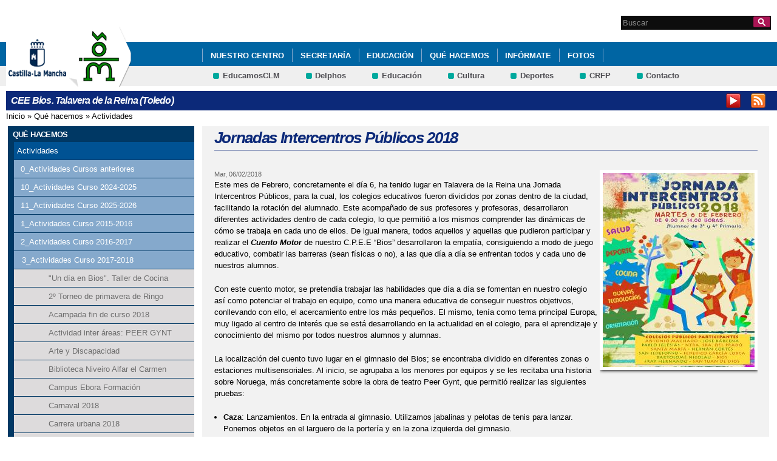

--- FILE ---
content_type: text/html; charset=utf-8
request_url: http://cee-bios.centros.castillalamancha.es/actividades/jornadas-intercentros-p%C3%BAblicos-2018-0
body_size: 11822
content:
<!DOCTYPE html>
<html lang="es" dir="ltr" prefix="content: http://purl.org/rss/1.0/modules/content/ dc: http://purl.org/dc/terms/ foaf: http://xmlns.com/foaf/0.1/ og: http://ogp.me/ns# rdfs: http://www.w3.org/2000/01/rdf-schema# sioc: http://rdfs.org/sioc/ns# sioct: http://rdfs.org/sioc/types# skos: http://www.w3.org/2004/02/skos/core# xsd: http://www.w3.org/2001/XMLSchema#">
<head>
  <meta charset="utf-8" />
<link rel="shortcut icon" href="https://cee-bios.centros.castillalamancha.es/profiles/centros_educativos/themes/temacentros/favicon.ico" />
<link rel="shortlink" href="/node/442" />
<link rel="canonical" href="/actividades/jornadas-intercentros-p%C3%BAblicos-2018-0" />
<meta name="Generator" content="Drupal 7 (http://drupal.org)" />
  <title>Jornadas Intercentros Públicos 2018 | CEE Bios. Talavera de la Reina (Toledo)</title>
  <link rel="stylesheet" href="https://cee-bios.centros.castillalamancha.es/sites/cee-bios.centros.castillalamancha.es/files/css/css_xE-rWrJf-fncB6ztZfd2huxqgxu4WO-qwma6Xer30m4.css" media="all" />
<link rel="stylesheet" href="https://cee-bios.centros.castillalamancha.es/sites/cee-bios.centros.castillalamancha.es/files/css/css_LFIixUy_AFS4HHxEUXrE2B0uEIPjYiQkv-JqQ4owkw8.css" media="all" />
<link rel="stylesheet" href="https://cee-bios.centros.castillalamancha.es/sites/cee-bios.centros.castillalamancha.es/files/css/css_bs3MfpTAv6FdEwdVZN9gsvxrLl8-LyM1sqsI81B9Ids.css" media="all" />
<style media="all">
<!--/*--><![CDATA[/*><!--*/
#back-top{right:40px;}#back-top span#button{background-color:#CCCCCC;}#back-top span#button:hover{opacity:1;filter:alpha(opacity = 1);background-color:#777777;}

/*]]>*/-->
</style>
<link rel="stylesheet" href="https://cee-bios.centros.castillalamancha.es/sites/cee-bios.centros.castillalamancha.es/files/css/css_dT7oM9rViw4bDxiV_Y7VhjkzmEMC5v3Ys4xyj6KX3_A.css" media="all" />
<style media="all">
<!--/*--><![CDATA[/*><!--*/
div.block-menu-men-secundario ul.menu li a{background:url(/profiles/centros_educativos/themes/temacentros/images/menu_item_verde.png) no-repeat left 0.2em;padding-right:12px;}div.block-menu-men-secundario ul.menu li a:hover{background-color:#00A99D;color:white;}

/*]]>*/-->
</style>
<link rel="stylesheet" href="https://cee-bios.centros.castillalamancha.es/sites/cee-bios.centros.castillalamancha.es/files/css/css_-RQElek7qeEJUC57kXtkvciCs8RRI4Y5GWJXMSuq49U.css" media="all" />
  <script src="https://cee-bios.centros.castillalamancha.es/sites/cee-bios.centros.castillalamancha.es/files/js/js_VecHkdFFzHmI10lNWW0NMmhQ47_3u8gBu9iBjil2vAY.js"></script>
<script src="https://cee-bios.centros.castillalamancha.es/sites/cee-bios.centros.castillalamancha.es/files/js/js_obxkt1ccDklpqIdQuKW9M1CFTklo1lLvh4PKuqxQb-k.js"></script>
<script src="https://cee-bios.centros.castillalamancha.es/sites/cee-bios.centros.castillalamancha.es/files/js/js_jRYFgrQ8LKN8Nyt_SEe80wU7GC_LiXdmzk3xGu435C4.js"></script>
<script src="http://maps.google.com/maps/api/js?sensor=false"></script>
<script src="https://cee-bios.centros.castillalamancha.es/sites/cee-bios.centros.castillalamancha.es/files/js/js_nNSkbISMIoawSc31ZL6lmEbXWgbA97-A0JCKk7ua6hk.js"></script>
<script>
var switchTo5x = true;
</script>
<script src="https://ws.sharethis.com/button/buttons.js"></script>
<script>
if (stLight !== undefined) { stLight.options({"publisher":"dr-cafb265b-cf70-e92c-4d63-36239423d1a2","version":"5x"}); }
</script>
<script src="https://cee-bios.centros.castillalamancha.es/sites/cee-bios.centros.castillalamancha.es/files/js/js_2vOiMWT0yKRU5hc9iWlzMa6eD41cU5Bze8WRNve3_n4.js"></script>
<script>
var _paq = _paq || [];(function(){var u=(("https:" == document.location.protocol) ? "https://piwikcentros.jccm.es/" : "https://piwikcentros.jccm.es/");_paq.push(["setSiteId", "47"]);_paq.push(["setTrackerUrl", u+"piwik.php"]);_paq.push(["setDoNotTrack", 1]);_paq.push(["trackPageView"]);_paq.push(["setIgnoreClasses", ["no-tracking","colorbox"]]);_paq.push(["enableLinkTracking"]);var d=document,g=d.createElement("script"),s=d.getElementsByTagName("script")[0];g.type="text/javascript";g.defer=true;g.async=true;g.src=u+"piwik.js";s.parentNode.insertBefore(g,s);})();
</script>
<script src="https://cee-bios.centros.castillalamancha.es/sites/cee-bios.centros.castillalamancha.es/files/js/js_gRr2n9p6RNs1l2brpDH3gGqgZziHzv3jxijsHxUjBzw.js"></script>
<script src="https://cee-bios.centros.castillalamancha.es/sites/cee-bios.centros.castillalamancha.es/files/js/js_meDomBEy82aWXpUVuohOCqoX7y2SY1EL4mcRvK0f97E.js"></script>
<script>
jQuery.extend(Drupal.settings, {"basePath":"\/","pathPrefix":"","ajaxPageState":{"theme":"temacentros","theme_token":"TZ4kuGQ-Y5tOOcjKyID2xyoJkHVNc9DJ9dD_nbT5jGY","js":{"misc\/jquery.js":1,"misc\/jquery-extend-3.4.0.js":1,"misc\/jquery-html-prefilter-3.5.0-backport.js":1,"misc\/jquery.once.js":1,"misc\/drupal.js":1,"profiles\/centros_educativos\/modules\/contrib\/geofield_gmap\/geofield_gmap.js":1,"public:\/\/languages\/es_yFlrJ4n5n7Rmro22k3TdqYicUJoIa9E5FSBGE-XhNKU.js":1,"profiles\/centros_educativos\/libraries\/colorbox\/jquery.colorbox-min.js":1,"profiles\/centros_educativos\/modules\/contrib\/colorbox\/js\/colorbox.js":1,"profiles\/centros_educativos\/modules\/contrib\/colorbox\/styles\/default\/colorbox_style.js":1,"http:\/\/maps.google.com\/maps\/api\/js?sensor=false":1,"profiles\/centros_educativos\/modules\/contrib\/scroll_to_top\/scroll_to_top.js":1,"profiles\/centros_educativos\/modules\/contrib\/custom_search\/js\/custom_search.js":1,"0":1,"https:\/\/ws.sharethis.com\/button\/buttons.js":1,"1":1,"profiles\/centros_educativos\/modules\/contrib\/piwik\/piwik.js":1,"2":1,"profiles\/centros_educativos\/libraries\/jquery.cycle\/jquery.cycle.all.js":1,"profiles\/centros_educativos\/modules\/contrib\/field_slideshow\/field_slideshow.js":1,"profiles\/centros_educativos\/themes\/omega\/omega\/js\/jquery.formalize.js":1,"profiles\/centros_educativos\/themes\/omega\/omega\/js\/omega-mediaqueries.js":1},"css":{"modules\/system\/system.base.css":1,"modules\/system\/system.menus.css":1,"modules\/system\/system.messages.css":1,"modules\/system\/system.theme.css":1,"profiles\/centros_educativos\/modules\/contrib\/scroll_to_top\/scroll_to_top.css":1,"modules\/aggregator\/aggregator.css":1,"profiles\/centros_educativos\/modules\/contrib\/counter\/counter.css":1,"profiles\/centros_educativos\/modules\/contrib\/date\/date_api\/date.css":1,"profiles\/centros_educativos\/modules\/contrib\/date\/date_popup\/themes\/datepicker.1.7.css":1,"modules\/field\/theme\/field.css":1,"profiles\/centros_educativos\/modules\/contrib\/geofield_gmap\/geofield_gmap.css":1,"modules\/node\/node.css":1,"modules\/search\/search.css":1,"modules\/user\/user.css":1,"profiles\/centros_educativos\/modules\/contrib\/views\/css\/views.css":1,"profiles\/centros_educativos\/modules\/contrib\/ckeditor\/css\/ckeditor.css":1,"profiles\/centros_educativos\/modules\/contrib\/colorbox\/styles\/default\/colorbox_style.css":1,"profiles\/centros_educativos\/modules\/contrib\/ctools\/css\/ctools.css":1,"0":1,"profiles\/centros_educativos\/modules\/contrib\/print\/print_ui\/css\/print_ui.theme.css":1,"profiles\/centros_educativos\/modules\/contrib\/custom_search\/custom_search.css":1,"profiles\/centros_educativos\/modules\/contrib\/field_slideshow\/field_slideshow.css":1,"1":1,"profiles\/centros_educativos\/themes\/omega\/alpha\/css\/alpha-reset.css":1,"profiles\/centros_educativos\/themes\/omega\/alpha\/css\/alpha-mobile.css":1,"profiles\/centros_educativos\/themes\/omega\/alpha\/css\/alpha-alpha.css":1,"profiles\/centros_educativos\/themes\/omega\/omega\/css\/formalize.css":1,"profiles\/centros_educativos\/themes\/omega\/omega\/css\/omega-text.css":1,"profiles\/centros_educativos\/themes\/omega\/omega\/css\/omega-branding.css":1,"profiles\/centros_educativos\/themes\/omega\/omega\/css\/omega-menu.css":1,"profiles\/centros_educativos\/themes\/omega\/omega\/css\/omega-forms.css":1,"profiles\/centros_educativos\/themes\/omega\/omega\/css\/omega-visuals.css":1,"profiles\/centros_educativos\/themes\/temacentros\/css\/global.css":1}},"colorbox":{"opacity":"0.85","current":"{current} of {total}","previous":"\u00ab Prev","next":"Next \u00bb","close":"Close","maxWidth":"98%","maxHeight":"98%","fixed":true,"mobiledetect":true,"mobiledevicewidth":"480px"},"scroll_to_top":{"label":"Subir"},"custom_search":{"form_target":"_self","solr":0},"piwik":{"trackMailto":1,"trackColorbox":1},"urlIsAjaxTrusted":{"\/actividades\/jornadas-intercentros-p%C3%BAblicos-2018-0":true},"field_slideshow":{"field-slideshow-1":{"fx":"fade","speed":1000,"timeout":4000,"pause":0,"start_on_hover":0,"carousel_visible":3,"carousel_scroll":1,"carousel_speed":500,"carousel_vertical":0,"carousel_circular":0,"carousel_follow":0,"carousel_skin":"","pager":"","controls":[]}},"omega":{"layouts":{"primary":"normal","order":[],"queries":[]}}});
</script>
  <!--[if lt IE 9]><script src="//html5shiv.googlecode.com/svn/trunk/html5.js"></script><![endif]-->
</head>
<body class="html not-front not-logged-in no-sidebars page-node page-node- page-node-442 node-type-actividades">
  <div id="skip-link">
    <a href="#main-content" class="element-invisible element-focusable">Pasar al contenido principal</a>
  </div>
    <div class="page" id="page">
      <header id="section-header" class="section section-header">
    <div id="zone-cabecera" class="zone zone-cabecera clearfix container-16">
    <div class="grid-1 region region-cabecerabuscador" id="region-cabecerabuscador">
  <div class="region-inner region-cabecerabuscador-inner">
    <div class="block block-search block-form block-search-form odd block-without-title" id="block-search-form">
  <div class="block-inner clearfix">
            
    <div class="content clearfix">
      <form class="search-form" action="/actividades/jornadas-intercentros-p%C3%BAblicos-2018-0" method="post" id="search-block-form" accept-charset="UTF-8"><div><div class="container-inline">
      <h2 class="element-invisible">Formulario de búsqueda</h2>
    <div class="form-item form-type-searchfield form-item-search-block-form">
  <label class="element-invisible" for="edit-search-block-form--2">Search this site </label>
 <input title="Escriba lo que quiere buscar." class="custom-search-box form-text form-search" placeholder="Buscar" type="search" id="edit-search-block-form--2" name="search_block_form" value="" size="15" maxlength="128" />
</div>
<div class="form-actions form-wrapper" id="edit-actions"><input alt="Buscar" class="custom-search-button form-submit" type="image" id="edit-submit" name="op" src="https://cee-bios.centros.castillalamancha.es/profiles/centros_educativos/themes/temacentros/images/searchButtom.png" /></div><input type="hidden" name="form_build_id" value="form-v58XqIWuoHuH7TH5_ivWVwGbCQuZj5J1ErMA3E7xe3s" />
<input type="hidden" name="form_id" value="search_block_form" />
</div>
</div></form>    </div>
  </div>
</div>
  </div>
</div>
<div class="grid-16 region region-cabeceramenu1" id="region-cabeceramenu1">
  <div class="region-inner region-cabeceramenu1-inner">
    <div class="block block-system block-menu block-main-menu block-system-main-menu odd block-without-title" id="block-system-main-menu">
  <div class="block-inner clearfix">
            
    <div class="content clearfix">
      <ul class="menu"><li class="first expanded"><a href="/nuestro-centro/el-centro" id="main_nuestro_centro">Nuestro Centro</a><ul class="menu"><li class="first leaf"><a href="/nuestro-centro/el-centro" title="Ir a los Datos de contacto del Centro" id="main_1">Datos de Contacto</a></li>
<li class="collapsed"><a href="/nuestro-centro/galeria-multimedia" title="Ir a la Galería Multimedia" id="main_2">Galería Multimedia</a></li>
<li class="leaf"><a href="/contacta-con-nosotros" title="Ir a Contacta con nosotros" id="main_5">Contacta con nosotros</a></li>
<li class="collapsed"><a href="/content/ampa">AMPA</a></li>
<li class="leaf"><a href="/actividades/calendario-de-eventos" target="_blank">Calendario de Eventos</a></li>
<li class="last collapsed"><a href="/content/escuela-de-familias">Escuela de Familias</a></li>
</ul></li>
<li class="expanded"><a href="/secretaria/informacion" title="Ir a Secretaría" id="main_secretaria">Secretaría</a><ul class="menu"><li class="first leaf"><a href="/secretaria/informacion" title="Ir a los Avisos e Información de la Secretaría" id="main_6">Avisos e Información</a></li>
<li class="last leaf"><a href="/content/docubios">DOCUBIOS</a></li>
</ul></li>
<li class="expanded"><a href="/educacion/documentos" id="main_educacion">Educación</a><ul class="menu"><li class="first leaf"><a href="/educacion/documentos" title="Ir a documentos" id="main_7">Documentos</a></li>
<li class="leaf"><a href="/educacion/blogs-y-wikis" title="Ir a Blogs y Wikis" id="main_8">Blogs y Wikis</a></li>
<li class="leaf"><a href="/educacion/webs-de-interes" title="Ir a Enlaces de Interés" id="main_9">Enlaces de interés</a></li>
<li class="collapsed"><a href="/content/equipo-de-orientaci%C3%B3n">Equipo de Orientación</a></li>
<li class="collapsed"><a href="/content/profesionales-del-colegio-bios">Profesionales</a></li>
<li class="last collapsed"><a href="/content/saae-servicio-de-asesoramiento-y-apoyo-especializado">Servicio de Asesoramiento y Apoyo Especializado (S.A.A.E.)</a></li>
</ul></li>
<li class="expanded active-trail"><a href="/que-hacemos/actividades" id="main_que_hacemos" class="active-trail">Qué hacemos</a><ul class="menu"><li class="first expanded active-trail"><a href="/que-hacemos/actividades" title="Ir a Actividades" id="main_10" class="active-trail">Actividades</a><ul class="menu"><li class="first collapsed"><a href="/content/0actividades-cursos-anteriores">0_Actividades Cursos anteriores</a></li>
<li class="collapsed"><a href="/content/10actividades-curso-2024-2025">10_Actividades Curso 2024-2025</a></li>
<li class="collapsed"><a href="/content/11actividades-curso-2025-2026">11_Actividades Curso 2025-2026</a></li>
<li class="collapsed"><a href="/content/1actividades-curso-2015-2016">1_Actividades Curso 2015-2016</a></li>
<li class="collapsed"><a href="/content/actividades-curso-2016-2017">2_Actividades Curso 2016-2017</a></li>
<li class="expanded active-trail"><a href="/content/3actividades-curso-2017-2018" class="active-trail">3_Actividades Curso 2017-2018</a><ul class="menu"><li class="first leaf"><a href="/actividades/un-d%C3%AD-en-bios-taller-cocina-con-nosotros">&quot;Un día en Bios&quot;. Taller de Cocina</a></li>
<li class="leaf"><a href="/actividades/2%C2%BA-torneo-de-primavera-de-ringo">2º Torneo de primavera de Ringo</a></li>
<li class="leaf"><a href="/actividades/acampada-fin-de-curso-2018">Acampada fin de curso 2018</a></li>
<li class="leaf"><a href="/actividades/actividad-inter-%C3%A1reas-peer-gynt">Actividad inter áreas: PEER GYNT</a></li>
<li class="leaf"><a href="/actividades/arte-y-discapacidad-0">Arte y Discapacidad</a></li>
<li class="leaf"><a href="/actividades/biblioteca-niveiro-alfar-el-carmen">Biblioteca Niveiro Alfar el Carmen</a></li>
<li class="leaf"><a href="/actividades/campus-ebora-formaci%C3%B3n">Campus Ebora Formación</a></li>
<li class="leaf"><a href="/actividades/carnaval-2018">Carnaval 2018</a></li>
<li class="leaf"><a href="/actividades/carrera-urbana-2018">Carrera urbana 2018</a></li>
<li class="leaf"><a href="/actividades/ceremonia-de-graduaci%C3%B3n-2018">Ceremonia de graduación 2018</a></li>
<li class="leaf"><a href="/actividades/charla-primeros-auxilios">Charla Primeros auxilios</a></li>
<li class="leaf"><a href="/actividades/charla-sobre-pediculosis-o-infestaci%C3%B3n-por-piojos">Charla sobre Pediculosis</a></li>
<li class="leaf"><a href="/actividades/clausura-del-pes-2018">Clausura del PES 2018</a></li>
<li class="leaf"><a href="/actividades/club-de-iniciaci%C3%B3n-la-lectura-veo-leo">Club de iniciación a la lectura</a></li>
<li class="leaf"><a href="/actividades/concierto-africano-en-el-teatro-palenque">Concierto africano e el Palenque</a></li>
<li class="leaf"><a href="/actividades/concurso-tarjetas-navide%C3%B1-de-la-oid">Concurso tarjetas navideñas OID</a></li>
<li class="leaf"><a href="/actividades/cuenta-cuentos-de-navidad">Cuenta cuentos de navidad</a></li>
<li class="leaf"><a href="/actividades/curso-de-inform%C3%A1tica">Curso de informática</a></li>
<li class="leaf"><a href="/actividades/la-paz-est%C3%A1-en-nuestras-manos">Día de La Paz 2018</a></li>
<li class="leaf"><a href="/actividades/d%C3%AD-internacional-de-los-bosques">Día internacional de los bosques</a></li>
<li class="leaf"><a href="/actividades/el-bios-da-la-vuelta-al-mundo">El Bios da la Vuelta al Mundo</a></li>
<li class="leaf"><a href="/actividades/el-lago-de-los-cisnes-teatro-victoria">El Lago de los Cisnes. Teatro Victoria</a></li>
<li class="leaf"><a href="/actividades/el-lago-de-los-cisnes">El lago de los cisnes</a></li>
<li class="leaf"><a href="/actividades/el-peque%C3%B1o-conejo-blanco">El pequeño conejo blanco</a></li>
<li class="leaf"><a href="/actividades/excursi%C3%B3n-al-zoo-de-madrid">Excursión al Zoo de Madrid</a></li>
<li class="leaf"><a href="/actividades/fiesta-de-navidad-2017">Fiesta de navidad 2017</a></li>
<li class="leaf"><a href="/actividades/fiesta-del-agua-2018">Fiesta del Agua 2018</a></li>
<li class="leaf"><a href="/actividades/fiesta-fin-de-curso-bioseurovisi%C3%B3n">Fiesta fin de curso. Bioseurovisión</a></li>
<li class="leaf"><a href="/actividades/fin-de-%C3%B1o-muy-especial">Fin de año muy especial</a></li>
<li class="leaf"><a href="/actividades/gotas-para-n%C3%ADger-2018">Gotas para Níger</a></li>
<li class="leaf"><a href="/actividades/halloween-2017">Halloween 2017</a></li>
<li class="leaf"><a href="/actividades/i-certamen-de-belenes">I Certamen de Belenes</a></li>
<li class="leaf"><a href="/actividades/i-jornada-infancia-calle-y-espacios-p%C3%BAblicos">I Jornada: Infancia, calle y espacios públicos</a></li>
<li class="leaf"><a href="/actividades/ix-marcha-de-primavera">IX Marcha de Primavera</a></li>
<li class="leaf"><a href="/actividades/ix-torneo-de-nataci%C3%B3n-atandi">IX Torneo natación ATANDI</a></li>
<li class="leaf"><a href="/actividades/jornada-de-convivencia-con-familias-nos-conocemos">Jornada de convivencia. 1 Trimestre</a></li>
<li class="leaf"><a href="/actividades/jornada-inaugural-del-pes-del-cpee-bios-curso-2017-2018">Jornada inaugural del PES 2017/18</a></li>
<li class="leaf active-trail"><a href="/actividades/jornadas-intercentros-p%C3%BAblicos-2018-0" class="active-trail active">Jornadas Intercentros Públicos 2018</a></li>
<li class="leaf"><a href="/actividades/la-m%C3%BAsica-viene-al-bios">La música viene al Bios</a></li>
<li class="leaf"><a href="/actividades/marina-dor-2018-cuarto-d%C3%AD">Marina d&#039;Or 2018. Cuarto día</a></li>
<li class="leaf"><a href="/actividades/marina-dor-2018-primer-d%C3%AD">Marina d&#039;Or 2018. Primer día</a></li>
<li class="leaf"><a href="/actividades/marina-dor-2018-quinto-d%C3%AD">Marina d&#039;Or 2018. Quinto día</a></li>
<li class="leaf"><a href="/actividades/marina-dor-2018-segundo-d%C3%AD">Marina d&#039;Or 2018. Segundo día</a></li>
<li class="leaf"><a href="/actividades/marina-dor-2018-sexto-d%C3%AD">Marina d&#039;Or 2018. Sexto día</a></li>
<li class="leaf"><a href="/actividades/marina-dor-2018-tercer-d%C3%AD">Marina d&#039;Or 2018. Tercer día</a></li>
<li class="leaf"><a href="/actividades/mercadillo-escolar-2018">Mercadillo escolar 2018</a></li>
<li class="leaf"><a href="/actividades/muestra-de-villancicos-navide%C3%B1os">Muestra de villancicos navideños</a></li>
<li class="leaf"><a href="/actividades/musical-los-m%C3%BAsicos-de-bremen">Musical Los músicos de Bremen</a></li>
<li class="leaf"><a href="/actividades/parque-de-atracciones-de-madrid">Parque de Atracciones de Madrid</a></li>
<li class="leaf"><a href="/actividades/partido-de-baloncesto-de-navidad-2017">Partido de Baloncesto 2017</a></li>
<li class="leaf"><a href="/actividades/partido-de-navidad-de-baloncesto">Partido de Navidad de Baloncesto</a></li>
<li class="leaf"><a href="/actividades/partido-de-voleibol-fin-de-curso-0">Partido de voleibol fin de curso</a></li>
<li class="leaf"><a href="/actividades/pirag%C3%BCismo-con-talak">Piragüismo con Talak</a></li>
<li class="leaf"><a href="/actividades/v-liga-escolar-de-f%C3%BAtbol-sala-primera-vuelta">Primera vuelta liga escolar</a></li>
<li class="leaf"><a href="/actividades/programa-fin-de-curso-2018">Programa Fin de curso 2018</a></li>
<li class="leaf"><a href="/actividades/programa-de-navidad-2017">Programa de Navidad 2017</a></li>
<li class="leaf"><a href="/actividades/representaci%C3%B3n-circense-escolar">Representación circense escolar</a></li>
<li class="leaf"><a href="/actividades/tea-2018">TEA 2018</a></li>
<li class="leaf"><a href="/actividades/taller-de-heridas-y-primeros-auxilios">Taller de Heridas y Primeros auxilios</a></li>
<li class="leaf"><a href="/actividades/taller-de-higiene">Taller de Higiene</a></li>
<li class="leaf"><a href="/actividades/taller-de-sexualidad-0">Taller de Sexualidad</a></li>
<li class="leaf"><a href="/actividades/taller-de-sexualidad-1">Taller de Sexualidad</a></li>
<li class="leaf"><a href="/actividades/taller-de-alimentaci%C3%B3n-saludable-0">Taller de alimentación saludable</a></li>
<li class="leaf"><a href="/actividades/taller-de-higiene-postural">Taller de higiene postural</a></li>
<li class="leaf"><a href="/actividades/taller-de-higiene-postural-0">Taller de higiene postural</a></li>
<li class="leaf"><a href="/actividades/taller-de-higiene-y-salud">Taller de higiene y salud</a></li>
<li class="leaf"><a href="/actividades/taller-de-peluquer%C3%AD-y-est%C3%A9tica">Taller de peluquería y estética</a></li>
<li class="leaf"><a href="/actividades/taller-de-relajaci%C3%B3n">Taller de relajación</a></li>
<li class="leaf"><a href="/actividades/taller-de-salud-drogas">Taller de salud. Drogas</a></li>
<li class="leaf"><a href="/actividades/taller-de-siembra-en-aki">Taller de siembra en AKI</a></li>
<li class="leaf"><a href="/actividades/torneo-f%C3%BAtbol-sala-inclusivo-atandi">Torneo Fútbol Sala ATANDI</a></li>
<li class="leaf"><a href="/actividades/un-d%C3%AD-en-bios-mayo-2018">Un día en Bios Mayo 2018</a></li>
<li class="leaf"><a href="/actividades/%E2%80%9Cun-d%C3%AD-en-bios%E2%80%9D-taller-de-multideporte">Un día en Bios. Taller Multideporte</a></li>
<li class="leaf"><a href="/actividades/un-d%C3%AD-en-bios-taller-de-jardiner%C3%AD">Un día en Bios. Taller de jardinería</a></li>
<li class="leaf"><a href="/actividades/%E2%80%9Cun-d%C3%AD-en-bios%E2%80%9D-taller-de-sensaciones">Un día en Bios. Taller de sensaciones</a></li>
<li class="leaf"><a href="/actividades/un-premio-muy-especial">Un premio muy especial</a></li>
<li class="leaf"><a href="/actividades/v-jornada-intercentros-2018">V Jornada Intercentros 2018</a></li>
<li class="leaf"><a href="/actividades/v-marcha-del-invierno-un-d%C3%AD-en-la-nieve">V Marcha del invierno</a></li>
<li class="leaf"><a href="/actividades/v-marcha-del-oto%C3%B1o-recorrido-corto">V Marcha del otoño. Recorrido corto</a></li>
<li class="leaf"><a href="/actividades/v-marcha-del-oto%C3%B1o-recorrido-urbano">V Marcha del otoño. Recorrido largo</a></li>
<li class="leaf"><a href="/actividades/viajamos-por-europa">Viajamos por Europa</a></li>
<li class="leaf"><a href="/actividades/visita-al-ies-san-isidro-0">Visita al IES San Isidro</a></li>
<li class="leaf"><a href="/actividades/visita-al-les-san-isidro">Visita al lES San Isidro</a></li>
<li class="last leaf"><a href="/actividades/visito-mi-hospital">Visito mi hospital</a></li>
</ul></li>
<li class="collapsed"><a href="/content/4actividades-curso-2018-2019">4_Actividades Curso 2018-2019</a></li>
<li class="collapsed"><a href="/content/5actividades-curso-2019-2020">5_Actividades Curso 2019-2020</a></li>
<li class="collapsed"><a href="/content/6actividades-curso-2020-2021">6_Actividades Curso 2020-2021</a></li>
<li class="collapsed"><a href="/content/7actividades-curso-2021-2022">7_Actividades curso 2021-2022</a></li>
<li class="collapsed"><a href="/content/8actividades-curso-2022-2023">8_Actividades Curso 2022-2023</a></li>
<li class="collapsed"><a href="/content/9actividades-curso-2023-2024">9_Actividades Curso 2023-2024</a></li>
<li class="leaf"><a href="/content/bibliobios">BiblioBios</a></li>
<li class="last collapsed"><a href="/content/proyecto-intergeneracional-siembra-una-sonrisa">Proyecto intergeneracional &quot;Siembra una sonrisa&quot;</a></li>
</ul></li>
<li class="collapsed"><a href="/que-hacemos/servicios" title="Ir a Servicios" id="main_11">Servicios</a></li>
<li class="leaf"><a href="/content/actividad-un-d%C3%AD-en-el-bios">Actividad:&quot;Un día en Bios&quot;</a></li>
<li class="last leaf"><a href="/content/huerto-escolar-del-cpee-bios">Huerto Escolar del C.P.E.E. BIOS</a></li>
</ul></li>
<li class="expanded"><a href="/informate/tablon-de-anuncios" title="Ir a Infórmate" id="main_informate">Infórmate</a><ul class="menu"><li class="first last leaf"><a href="/informate/tablon-de-anuncios" title="Ir al Tablón de Anuncios" id="main_12">Tablón de anuncios</a></li>
</ul></li>
<li class="last leaf"><a href="http://cee-bios.centros.castillalamancha.es/anuncios/%C3%A1lbumes-de-google-fotos" target="_blank">FOTOS</a></li>
</ul>    </div>
  </div>
</div>
  </div>
</div>
<div class="grid-16 region region-cabeceramenu2" id="region-cabeceramenu2">
  <div class="region-inner region-cabeceramenu2-inner">
    <div class="block block-menu block-menu-men-secundario block-menu-menu-men-secundario odd block-without-title" id="block-menu-menu-men-secundario">
  <div class="block-inner clearfix">
            
    <div class="content clearfix">
      <ul class="menu"><li class="first leaf"><a href="https://educamosclm.castillalamancha.es/" title="Ir a EducamosCLM (abre en nueva ventana)" target="_blank">EducamosCLM</a></li>
<li class="leaf"><a href="https://delphos.jccm.es" title="Ir a Delphos (abre en nueva ventana)" target="_blank">Delphos</a></li>
<li class="leaf"><a href="https://www.educa.jccm.es/" title="Ir al Portal de Educación (abre en nueva ventana)" target="_blank">Educación</a></li>
<li class="leaf"><a href="https://cultura.castillalamancha.es/" title="Cultura CLM" target="_blank">Cultura</a></li>
<li class="leaf"><a href="https://deportes.castillalamancha.es/" title="Deportes" target="_blank">Deportes</a></li>
<li class="leaf"><a href="http://centroformacionprofesorado.castillalamancha.es/" title="Ir al Centro Regional de Formación del Profesorado (abre en nueva ventana)" target="_blank">CRFP</a></li>
<li class="last leaf"><a href="/contacta-con-nosotros" title="Ir a Contacto">Contacto</a></li>
</ul>    </div>
  </div>
</div>
  </div>
</div>
<div class="grid-3 region region-cabeceralogo" id="region-cabeceralogo">
  <div class="region-inner region-cabeceralogo-inner">
    <div class="block block-block block-4 block-block-4 odd block-without-title" id="block-block-4">
  <div class="block-inner clearfix">
            
    <div class="content clearfix">
      <div id="logojccm"><a href="http://www.castillalamancha.es/" title="Ir al portal institucional de la Junta de Comunidades de Castilla-La Mancha"><img alt="JCCM logo" src="/profiles/centros_educativos/themes/temacentros/images/logoexterno.png" /> </a></div>    </div>
  </div>
</div>
<div class="block block-delta-blocks block-logo block-delta-blocks-logo even block-without-title" id="block-delta-blocks-logo">
  <div class="block-inner clearfix">
            
    <div class="content clearfix">
      <div class="logo-img"><a href="/" id="logo" title="Return to the CEE Bios. Talavera de la Reina (Toledo) home page"><img typeof="foaf:Image" src="https://cee-bios.centros.castillalamancha.es/sites/cee-bios.centros.castillalamancha.es/files/bios.png" alt="CEE Bios. Talavera de la Reina (Toledo)" /></a></div>    </div>
  </div>
</div>
  </div>
</div>
  </div>
  <div id="zone-social" class="zone zone-social clearfix container-16">
    <div class="grid-16 region region-socialcentro" id="region-socialcentro">
  <div class="region-inner region-socialcentro-inner">
    <div class="block block-delta-blocks block-site-name block-delta-blocks-site-name odd block-without-title" id="block-delta-blocks-site-name">
  <div class="block-inner clearfix">
            
    <div class="content clearfix">
      <h2 class="site-name"><a href="/" title="Return to the CEE Bios. Talavera de la Reina (Toledo) home page"><span>CEE Bios. Talavera de la Reina (Toledo)</span></a></h2>    </div>
  </div>
</div>
<div class="block block-menu block-menu-menu-social block-menu-menu-menu-social even block-without-title" id="block-menu-menu-menu-social">
  <div class="block-inner clearfix">
            
    <div class="content clearfix">
      <ul class="menu"><li class="first leaf"><a href="https://www.youtube.com/user/educajccm" title="Youtube" id="social_6" class="menu_youtube" target="_blank">Youtube</a></li>
<li class="last leaf"><a href="/rss" title="RSS" id="social_7" class="menu_rss" target="_blank">RSS</a></li>
</ul>    </div>
  </div>
</div>
  </div>
</div>
  </div>
</header>
  
      <section id="section-content" class="section section-content">
  <div id="zone-content-wrapper" class="zone-wrapper zone-content-wrapper clearfix">  <div id="zone-content" class="zone zone-content clearfix doscolumnas container-16">
          <div id="breadcrumb" class="grid-16"><h2 class="element-invisible">Se encuentra usted aquí</h2><div class="breadcrumb"><a href="/">Inicio</a> » <a href="/que-hacemos/actividades">Qué hacemos</a> » <a href="/que-hacemos/actividades">Actividades</a></div></div>
            <div class="grid-4 region region-contenido-menu" id="region-contenido-menu">
  <div class="region-inner region-contenido-menu-inner">
    <section class="block block-menu-block block-4 block-menu-block-4 odd" id="block-menu-block-4">
  <div class="block-inner clearfix">
              <h2 class="block-title">Qué hacemos</h2>
        
    <div class="content clearfix">
      <div class="menu-block-wrapper menu-block-4 menu-name-main-menu parent-mlid-355 menu-level-1">
  <ul class="menu"><li class="first expanded active-trail menu-mlid-369"><a href="/que-hacemos/actividades" title="Ir a Actividades" id="main_10" class="active-trail">Actividades</a><ul class="menu"><li class="first collapsed menu-mlid-678"><a href="/content/0actividades-cursos-anteriores">0_Actividades Cursos anteriores</a></li>
<li class="collapsed menu-mlid-1588"><a href="/content/10actividades-curso-2024-2025">10_Actividades Curso 2024-2025</a></li>
<li class="collapsed menu-mlid-1650"><a href="/content/11actividades-curso-2025-2026">11_Actividades Curso 2025-2026</a></li>
<li class="collapsed menu-mlid-804"><a href="/content/1actividades-curso-2015-2016">1_Actividades Curso 2015-2016</a></li>
<li class="collapsed menu-mlid-953"><a href="/content/actividades-curso-2016-2017">2_Actividades Curso 2016-2017</a></li>
<li class="expanded active-trail menu-mlid-1050"><a href="/content/3actividades-curso-2017-2018" class="active-trail">3_Actividades Curso 2017-2018</a><ul class="menu"><li class="first leaf menu-mlid-1060"><a href="/actividades/un-d%C3%AD-en-bios-taller-cocina-con-nosotros">&quot;Un día en Bios&quot;. Taller de Cocina</a></li>
<li class="leaf menu-mlid-1101"><a href="/actividades/2%C2%BA-torneo-de-primavera-de-ringo">2º Torneo de primavera de Ringo</a></li>
<li class="leaf menu-mlid-1131"><a href="/actividades/acampada-fin-de-curso-2018">Acampada fin de curso 2018</a></li>
<li class="leaf menu-mlid-1059"><a href="/actividades/actividad-inter-%C3%A1reas-peer-gynt">Actividad inter áreas: PEER GYNT</a></li>
<li class="leaf menu-mlid-1076"><a href="/actividades/arte-y-discapacidad-0">Arte y Discapacidad</a></li>
<li class="leaf menu-mlid-1065"><a href="/actividades/biblioteca-niveiro-alfar-el-carmen">Biblioteca Niveiro Alfar el Carmen</a></li>
<li class="leaf menu-mlid-1114"><a href="/actividades/campus-ebora-formaci%C3%B3n">Campus Ebora Formación</a></li>
<li class="leaf menu-mlid-1089"><a href="/actividades/carnaval-2018">Carnaval 2018</a></li>
<li class="leaf menu-mlid-1120"><a href="/actividades/carrera-urbana-2018">Carrera urbana 2018</a></li>
<li class="leaf menu-mlid-1139"><a href="/actividades/ceremonia-de-graduaci%C3%B3n-2018">Ceremonia de graduación 2018</a></li>
<li class="leaf menu-mlid-1088"><a href="/actividades/charla-primeros-auxilios">Charla Primeros auxilios</a></li>
<li class="leaf menu-mlid-1093"><a href="/actividades/charla-sobre-pediculosis-o-infestaci%C3%B3n-por-piojos">Charla sobre Pediculosis</a></li>
<li class="leaf menu-mlid-1138"><a href="/actividades/clausura-del-pes-2018">Clausura del PES 2018</a></li>
<li class="leaf menu-mlid-1083"><a href="/actividades/club-de-iniciaci%C3%B3n-la-lectura-veo-leo">Club de iniciación a la lectura</a></li>
<li class="leaf menu-mlid-1102"><a href="/actividades/concierto-africano-en-el-teatro-palenque">Concierto africano e el Palenque</a></li>
<li class="leaf menu-mlid-1067"><a href="/actividades/concurso-tarjetas-navide%C3%B1-de-la-oid">Concurso tarjetas navideñas OID</a></li>
<li class="leaf menu-mlid-1075"><a href="/actividades/cuenta-cuentos-de-navidad">Cuenta cuentos de navidad</a></li>
<li class="leaf menu-mlid-1064"><a href="/actividades/curso-de-inform%C3%A1tica">Curso de informática</a></li>
<li class="leaf menu-mlid-1082"><a href="/actividades/la-paz-est%C3%A1-en-nuestras-manos">Día de La Paz 2018</a></li>
<li class="leaf menu-mlid-1100"><a href="/actividades/d%C3%AD-internacional-de-los-bosques">Día internacional de los bosques</a></li>
<li class="leaf menu-mlid-1108"><a href="/actividades/el-bios-da-la-vuelta-al-mundo">El Bios da la Vuelta al Mundo</a></li>
<li class="leaf menu-mlid-1097"><a href="/actividades/el-lago-de-los-cisnes-teatro-victoria">El Lago de los Cisnes. Teatro Victoria</a></li>
<li class="leaf menu-mlid-1096"><a href="/actividades/el-lago-de-los-cisnes">El lago de los cisnes</a></li>
<li class="leaf menu-mlid-1098"><a href="/actividades/el-peque%C3%B1o-conejo-blanco">El pequeño conejo blanco</a></li>
<li class="leaf menu-mlid-1116"><a href="/actividades/excursi%C3%B3n-al-zoo-de-madrid">Excursión al Zoo de Madrid</a></li>
<li class="leaf menu-mlid-1077"><a href="/actividades/fiesta-de-navidad-2017">Fiesta de navidad 2017</a></li>
<li class="leaf menu-mlid-1136"><a href="/actividades/fiesta-del-agua-2018">Fiesta del Agua 2018</a></li>
<li class="leaf menu-mlid-1137"><a href="/actividades/fiesta-fin-de-curso-bioseurovisi%C3%B3n">Fiesta fin de curso. Bioseurovisión</a></li>
<li class="leaf menu-mlid-1079"><a href="/actividades/fin-de-%C3%B1o-muy-especial">Fin de año muy especial</a></li>
<li class="leaf menu-mlid-1107"><a href="/actividades/gotas-para-n%C3%ADger-2018">Gotas para Níger</a></li>
<li class="leaf menu-mlid-1061"><a href="/actividades/halloween-2017">Halloween 2017</a></li>
<li class="leaf menu-mlid-1080"><a href="/actividades/i-certamen-de-belenes">I Certamen de Belenes</a></li>
<li class="leaf menu-mlid-1066"><a href="/actividades/i-jornada-infancia-calle-y-espacios-p%C3%BAblicos">I Jornada: Infancia, calle y espacios públicos</a></li>
<li class="leaf menu-mlid-1119"><a href="/actividades/ix-marcha-de-primavera">IX Marcha de Primavera</a></li>
<li class="leaf menu-mlid-1128"><a href="/actividades/ix-torneo-de-nataci%C3%B3n-atandi">IX Torneo natación ATANDI</a></li>
<li class="leaf menu-mlid-1058"><a href="/actividades/jornada-de-convivencia-con-familias-nos-conocemos">Jornada de convivencia. 1 Trimestre</a></li>
<li class="leaf menu-mlid-1053"><a href="/actividades/jornada-inaugural-del-pes-del-cpee-bios-curso-2017-2018">Jornada inaugural del PES 2017/18</a></li>
<li class="leaf active-trail active menu-mlid-1091"><a href="/actividades/jornadas-intercentros-p%C3%BAblicos-2018-0" class="active-trail active">Jornadas Intercentros Públicos 2018</a></li>
<li class="leaf menu-mlid-1094"><a href="/actividades/la-m%C3%BAsica-viene-al-bios">La música viene al Bios</a></li>
<li class="leaf menu-mlid-1125"><a href="/actividades/marina-dor-2018-cuarto-d%C3%AD">Marina d&#039;Or 2018. Cuarto día</a></li>
<li class="leaf menu-mlid-1122"><a href="/actividades/marina-dor-2018-primer-d%C3%AD">Marina d&#039;Or 2018. Primer día</a></li>
<li class="leaf menu-mlid-1126"><a href="/actividades/marina-dor-2018-quinto-d%C3%AD">Marina d&#039;Or 2018. Quinto día</a></li>
<li class="leaf menu-mlid-1123"><a href="/actividades/marina-dor-2018-segundo-d%C3%AD">Marina d&#039;Or 2018. Segundo día</a></li>
<li class="leaf menu-mlid-1127"><a href="/actividades/marina-dor-2018-sexto-d%C3%AD">Marina d&#039;Or 2018. Sexto día</a></li>
<li class="leaf menu-mlid-1124"><a href="/actividades/marina-dor-2018-tercer-d%C3%AD">Marina d&#039;Or 2018. Tercer día</a></li>
<li class="leaf menu-mlid-1109"><a href="/actividades/mercadillo-escolar-2018">Mercadillo escolar 2018</a></li>
<li class="leaf menu-mlid-1070"><a href="/actividades/muestra-de-villancicos-navide%C3%B1os">Muestra de villancicos navideños</a></li>
<li class="leaf menu-mlid-1078"><a href="/actividades/musical-los-m%C3%BAsicos-de-bremen">Musical Los músicos de Bremen</a></li>
<li class="leaf menu-mlid-1115"><a href="/actividades/parque-de-atracciones-de-madrid">Parque de Atracciones de Madrid</a></li>
<li class="leaf menu-mlid-1072"><a href="/actividades/partido-de-baloncesto-de-navidad-2017">Partido de Baloncesto 2017</a></li>
<li class="leaf menu-mlid-1071"><a href="/actividades/partido-de-navidad-de-baloncesto">Partido de Navidad de Baloncesto</a></li>
<li class="leaf menu-mlid-1135"><a href="/actividades/partido-de-voleibol-fin-de-curso-0">Partido de voleibol fin de curso</a></li>
<li class="leaf menu-mlid-1130"><a href="/actividades/pirag%C3%BCismo-con-talak">Piragüismo con Talak</a></li>
<li class="leaf menu-mlid-1103"><a href="/actividades/v-liga-escolar-de-f%C3%BAtbol-sala-primera-vuelta">Primera vuelta liga escolar</a></li>
<li class="leaf menu-mlid-1133"><a href="/actividades/programa-fin-de-curso-2018">Programa Fin de curso 2018</a></li>
<li class="leaf menu-mlid-1074"><a href="/actividades/programa-de-navidad-2017">Programa de Navidad 2017</a></li>
<li class="leaf menu-mlid-1068"><a href="/actividades/representaci%C3%B3n-circense-escolar">Representación circense escolar</a></li>
<li class="leaf menu-mlid-1104"><a href="/actividades/tea-2018">TEA 2018</a></li>
<li class="leaf menu-mlid-1086"><a href="/actividades/taller-de-heridas-y-primeros-auxilios">Taller de Heridas y Primeros auxilios</a></li>
<li class="leaf menu-mlid-1085"><a href="/actividades/taller-de-higiene">Taller de Higiene</a></li>
<li class="leaf menu-mlid-1084"><a href="/actividades/taller-de-sexualidad-0">Taller de Sexualidad</a></li>
<li class="leaf menu-mlid-1113"><a href="/actividades/taller-de-sexualidad-1">Taller de Sexualidad</a></li>
<li class="leaf menu-mlid-1087"><a href="/actividades/taller-de-alimentaci%C3%B3n-saludable-0">Taller de alimentación saludable</a></li>
<li class="leaf menu-mlid-1110"><a href="/actividades/taller-de-higiene-postural">Taller de higiene postural</a></li>
<li class="leaf menu-mlid-1112"><a href="/actividades/taller-de-higiene-postural-0">Taller de higiene postural</a></li>
<li class="leaf menu-mlid-1095"><a href="/actividades/taller-de-higiene-y-salud">Taller de higiene y salud</a></li>
<li class="leaf menu-mlid-1092"><a href="/actividades/taller-de-peluquer%C3%AD-y-est%C3%A9tica">Taller de peluquería y estética</a></li>
<li class="leaf menu-mlid-1105"><a href="/actividades/taller-de-relajaci%C3%B3n">Taller de relajación</a></li>
<li class="leaf menu-mlid-1117"><a href="/actividades/taller-de-salud-drogas">Taller de salud. Drogas</a></li>
<li class="leaf menu-mlid-1056"><a href="/actividades/taller-de-siembra-en-aki">Taller de siembra en AKI</a></li>
<li class="leaf menu-mlid-1073"><a href="/actividades/torneo-f%C3%BAtbol-sala-inclusivo-atandi">Torneo Fútbol Sala ATANDI</a></li>
<li class="leaf menu-mlid-1134"><a href="/actividades/un-d%C3%AD-en-bios-mayo-2018">Un día en Bios Mayo 2018</a></li>
<li class="leaf menu-mlid-1055"><a href="/actividades/%E2%80%9Cun-d%C3%AD-en-bios%E2%80%9D-taller-de-multideporte">Un día en Bios. Taller Multideporte</a></li>
<li class="leaf menu-mlid-1063"><a href="/actividades/un-d%C3%AD-en-bios-taller-de-jardiner%C3%AD">Un día en Bios. Taller de jardinería</a></li>
<li class="leaf menu-mlid-1057"><a href="/actividades/%E2%80%9Cun-d%C3%AD-en-bios%E2%80%9D-taller-de-sensaciones">Un día en Bios. Taller de sensaciones</a></li>
<li class="leaf menu-mlid-1099"><a href="/actividades/un-premio-muy-especial">Un premio muy especial</a></li>
<li class="leaf menu-mlid-1129"><a href="/actividades/v-jornada-intercentros-2018">V Jornada Intercentros 2018</a></li>
<li class="leaf menu-mlid-1081"><a href="/actividades/v-marcha-del-invierno-un-d%C3%AD-en-la-nieve">V Marcha del invierno</a></li>
<li class="leaf menu-mlid-1052"><a href="/actividades/v-marcha-del-oto%C3%B1o-recorrido-corto">V Marcha del otoño. Recorrido corto</a></li>
<li class="leaf menu-mlid-1051"><a href="/actividades/v-marcha-del-oto%C3%B1o-recorrido-urbano">V Marcha del otoño. Recorrido largo</a></li>
<li class="leaf menu-mlid-1132"><a href="/actividades/viajamos-por-europa">Viajamos por Europa</a></li>
<li class="leaf menu-mlid-1118"><a href="/actividades/visita-al-ies-san-isidro-0">Visita al IES San Isidro</a></li>
<li class="leaf menu-mlid-1121"><a href="/actividades/visita-al-les-san-isidro">Visita al lES San Isidro</a></li>
<li class="last leaf menu-mlid-1111"><a href="/actividades/visito-mi-hospital">Visito mi hospital</a></li>
</ul></li>
<li class="collapsed menu-mlid-1140"><a href="/content/4actividades-curso-2018-2019">4_Actividades Curso 2018-2019</a></li>
<li class="collapsed menu-mlid-1233"><a href="/content/5actividades-curso-2019-2020">5_Actividades Curso 2019-2020</a></li>
<li class="collapsed menu-mlid-1296"><a href="/content/6actividades-curso-2020-2021">6_Actividades Curso 2020-2021</a></li>
<li class="collapsed menu-mlid-1370"><a href="/content/7actividades-curso-2021-2022">7_Actividades curso 2021-2022</a></li>
<li class="collapsed menu-mlid-1440"><a href="/content/8actividades-curso-2022-2023">8_Actividades Curso 2022-2023</a></li>
<li class="collapsed menu-mlid-1515"><a href="/content/9actividades-curso-2023-2024">9_Actividades Curso 2023-2024</a></li>
<li class="leaf menu-mlid-1472"><a href="/content/bibliobios">BiblioBios</a></li>
<li class="last collapsed menu-mlid-1343"><a href="/content/proyecto-intergeneracional-siembra-una-sonrisa">Proyecto intergeneracional &quot;Siembra una sonrisa&quot;</a></li>
</ul></li>
<li class="collapsed menu-mlid-370"><a href="/que-hacemos/servicios" title="Ir a Servicios" id="main_11">Servicios</a></li>
<li class="leaf menu-mlid-780"><a href="/content/actividad-un-d%C3%AD-en-el-bios">Actividad:&quot;Un día en Bios&quot;</a></li>
<li class="last leaf menu-mlid-1395"><a href="/content/huerto-escolar-del-cpee-bios">Huerto Escolar del C.P.E.E. BIOS</a></li>
</ul></div>
    </div>
  </div>
</section>
  </div>
</div>
<div class="grid-12 region region-content" id="region-content">
  <div class="region-inner region-content-inner">
    <a id="main-content"></a>
                <h1 class="title" id="page-title">Jornadas Intercentros Públicos 2018</h1>
                        <div class="block block-system block-main block-system-main odd block-without-title" id="block-system-main">
  <div class="block-inner clearfix">
            
    <div class="content clearfix">
      <div  about="/actividades/jornadas-intercentros-p%C3%BAblicos-2018-0" typeof="sioc:Item foaf:Document" id="node-actividades-442" class="ds-1col node node-actividades view-mode-full node-not-promoted node-not-sticky author-3 odd clearfix clearfix">

  
  <div class="imagen-cuadro fr"><div id="field-slideshow-1-wrapper" class="field-slideshow-wrapper">

  
  
  
  <div class="field-slideshow field-slideshow-1 effect-fade timeout-4000 with-pager with-controls" style="width:250px; height:320px">
          <div class="field-slideshow-slide field-slideshow-slide-1 even first">
        <a href="https://cee-bios.centros.castillalamancha.es/sites/cee-bios.centros.castillalamancha.es/files/imagenes/actividades/jornada_intercentros_publicos_2018.jpg" class="colorbox" rel="field-slideshow[nid-4425]image"><img class="field-slideshow-image field-slideshow-image-1" typeof="foaf:Image" src="https://cee-bios.centros.castillalamancha.es/sites/cee-bios.centros.castillalamancha.es/files/styles/pagina_basica/public/imagenes/actividades/jornada_intercentros_publicos_2018.jpg?itok=Ic2CGNiZ" width="250" height="320" alt="" /></a>              </div>
          <div class="field-slideshow-slide field-slideshow-slide-2 odd last" style="display:none;">
        <a href="https://cee-bios.centros.castillalamancha.es/sites/cee-bios.centros.castillalamancha.es/files/imagenes/actividades/intercentros.jpg" class="colorbox" rel="field-slideshow[nid-4425]image"><img class="field-slideshow-image field-slideshow-image-2" typeof="foaf:Image" src="https://cee-bios.centros.castillalamancha.es/sites/cee-bios.centros.castillalamancha.es/files/styles/pagina_basica/public/imagenes/actividades/intercentros.jpg?itok=btkVFCN_" width="250" height="320" alt="" /></a>              </div>
      </div>

  
  
</div>
</div><div class="campo-detalle"><span class="date-display-single" property="dc:date" datatype="xsd:dateTime" content="2018-02-06T00:00:00+01:00">Mar, 06/02/2018</span></div><div class="field field-name-body field-type-text-with-summary field-label-hidden"><div class="field-items"><div class="field-item even" property="content:encoded"><p>Este mes de Febrero, concretamente el día 6, ha tenido lugar en Talavera de la Reina una Jornada Intercentros Públicos, para la cual, los colegios educativos fueron divididos por zonas dentro de la ciudad, facilitando la rotación del alumnado. Este acompañado de sus profesores y profesoras, desarrollaron diferentes actividades dentro de cada colegio, lo que permitió a los mismos comprender las dinámicas de cómo se trabaja en cada uno de ellos. De igual manera, todos aquellos y aquellas que pudieron participar y realizar el <strong><em>C<em>uento Motor</em> </em></strong>de nuestro C.P.E.E “Bios” desarrollaron la empatía, consiguiendo a modo de juego educativo, combatir las barreras (sean físicas o no), a las que día a día se enfrentan todos y cada uno de nuestros alumnos.</p>
<p>Con este cuento motor, se pretendía trabajar las habilidades que día a día se fomentan en nuestro colegio así como potenciar el trabajo en equipo, como una manera educativa de conseguir nuestros objetivos, conllevando con ello, el acercamiento entre los más pequeños. El mismo, tenía como tema principal Europa, muy ligado al centro de interés que se está desarrollando en la actualidad en el colegio, para el aprendizaje y conocimiento del mismo por todos nuestros alumnos y alumnas.</p>
<p>La localización del cuento tuvo lugar en el gimnasio del Bios; se encontraba dividido en diferentes zonas o estaciones multisensoriales. Al inicio, se agrupaba a los menores por equipos y se les recitaba una historia sobre Noruega, más concretamente sobre la obra de teatro Peer Gynt, que permitió realizar las siguientes pruebas:</p>
<ul><li>
	<strong>Caza</strong>: Lanzamientos. En la entrada al gimnasio. Utilizamos jabalinas y pelotas de tenis para lanzar. Ponemos objetos en el larguero de la portería y en la zona izquierda del gimnasio.
	</li>
<li>
	<strong>Bosque</strong>: Colocamos rulos de cartón en vertical ( lo podemos tener colocado o son los alumnos los encargados de colocarlo). Realizan el recorrido andando. Seguidamente suben por las espalderas. Salen del gimnasio y cogen las <em>sillas de ruedas</em> se dirigen por los pasillos de las tutorías de EBO. Utilizar la escalera de Braquiación antes o después según el recorrido.
	</li>
<li>
	<strong>Cueva de los sentidos</strong>: Llegan a la cueva y permanecen con ojos cerrados o con antifaz. Deben averiguar: sonidos o formas para poder seguir el recorrido.
	</li>
<li>
	<strong>Fuga</strong>: Deben escapar. Juego Jaula-Leones-terremoto.
	</li>
<li>
	<strong>Cruzamos el mar</strong>: Utilizamos puentes: con ladrillos, bancos suecos, perlas, etc. Pasamos en barco de una zona a otra. Utilizamos colchonetas con patines o transportamos a los alumnos sobre una colchoneta con ayuda del resto.
	</li>
<li>
	<strong>Bailamos</strong>: Reto de las peonzas bailarinas y cintas de gimnasia rítmica. Mitad del grupo con cada material (peonzas o cintas) y después cambiamos.
	</li>
<li>
	<strong>Regreso a casa</strong>: Voy desde la zona de baile hasta el final del gimnasio donde está el paracaídas (Casa). Utilizamos Esquis colaborativos: de 3 o 2 participantes o zancos
	</li>
<li>
	<strong>Casa</strong>: Utilizamos el paracaídas para concluir. Manejamos el paracaídas y terminamos haciendo una casa con ayuda de todos.
	</li>
<li>
	<strong>Actividad</strong> <strong>final</strong>: Los alumnos de algunos centros realizaron un Circuito medieval con envases colgados de la plataforma.
	</li>
</ul><p>La mayoría de las actividades fueron realizadas con material reciclado, algo que nos llamo mucho la atención, ya que  puede mostrarse que la falta de recursos no es una barrera para un buen desarrollo así como su concienciación con el medio ambiente.</p>
<p>Mientras se desarrollaban estas actividades en nuestro centro, algunos de nuestros alumnos y alumnas, visitaron las actividades de los centros públicos de la ciudad.</p>
<p>Los colegios participnates en esta jornada fueron:</p>
<ul><li>CEIP. Antonio Machado</li>
<li>CEIP. José Bárcena</li>
<li>CEIP. Pablo Iglesias</li>
<li>CEIP. Nuestra Señora del Prado</li>
<li>CEIP. Santa María</li>
<li>CPEE. "Bios"</li>
</ul><ul><li>CEIP. Hernán Cortés</li>
<li>CEIP. San Ildefonso</li>
<li>CEIP. Federico García Lorca</li>
<li>CEIP. Bartolomé Nicolau</li>
<li>CEIP. Fray Hernando</li>
<li>CEIP. San Juan de Dios</li>
</ul><p>Este artículo ha sido desarrollado por nosotras, las alumnas de Educación Social en prácticas del centro, siendo uno de nuestros primeros días este, en el que se desarrollaron las jornadas, por lo que nos permitió conocer todo el dinamismo de Bios, así como su gran afán de involucrarse con la sociedad y exteriorizar lo que en él se realiza, favoreciendo siempre la inclusión de todos y cada uno dentro de la sociedad.</p>
<p><em><strong><a href="https://photos.google.com/share/AF1QipNR7_MNe2FaqtR9eAXN8dRvA6p5aeKGP82lKicOiFKtGmlPO8ru9P2Pt90I8mD4_g?key=bEFGQ3YtWGU0TWdiX3psNURyNG9IYWNyZ2JPTkZB" target="_blank">Para ver algunas fotos de esta actividad haz clic en este enlace.</a></strong></em></p>
<p><em><strong>Fdo.: Alumnas de Educación Social</strong></em></p>
</div></div></div><ul class="links inline"><li class="sharethis first"><span class="sharethis-buttons"><div class="sharethis-wrapper"><span st_url="https://cee-bios.centros.castillalamancha.es/actividades/jornadas-intercentros-p%C3%BAblicos-2018-0" st_title="Jornadas Intercentros Públicos 2018" class="st_googleplus"></span>
<span st_url="https://cee-bios.centros.castillalamancha.es/actividades/jornadas-intercentros-p%C3%BAblicos-2018-0" st_title="Jornadas Intercentros Públicos 2018" class="st_facebook"></span>
<span st_url="https://cee-bios.centros.castillalamancha.es/actividades/jornadas-intercentros-p%C3%BAblicos-2018-0" st_title="Jornadas Intercentros Públicos 2018" class="st_twitter"></span>
<span st_url="https://cee-bios.centros.castillalamancha.es/actividades/jornadas-intercentros-p%C3%BAblicos-2018-0" st_title="Jornadas Intercentros Públicos 2018" class="st_email"></span>
<span st_url="https://cee-bios.centros.castillalamancha.es/actividades/jornadas-intercentros-p%C3%BAblicos-2018-0" st_title="Jornadas Intercentros Públicos 2018" class="st_sharethis"></span>
</div></span></li><li class="print_html last"><a href="/print/442" title="Display a printer-friendly version of this page." class="print-page" rel="nofollow"><img class="print-icon" typeof="foaf:Image" src="https://cee-bios.centros.castillalamancha.es/profiles/centros_educativos/modules/contrib/print/icons/print_icon.png" width="16px" height="16px" alt="Versión para impresión" title="Versión para impresión" /></a></li></ul></div>

    </div>
  </div>
</div>
      </div>
</div>
  </div>
</div></section>
  
      <footer id="section-footer" class="section section-footer">
  <div id="zone-footer-wrapper" class="zone-wrapper zone-footer-wrapper clearfix">  <div id="zone-footer" class="zone zone-footer clearfix container-16">
    <div class="grid-12 region region-footer-first" id="region-footer-first">
  <div class="region-inner region-footer-first-inner">
    <div class="block block-menu block-menu-pie block-menu-menu-pie odd block-without-title" id="block-menu-menu-pie">
  <div class="block-inner clearfix">
            
    <div class="content clearfix">
      <ul class="menu"><li class="first leaf"><a href="http://www.castillalamancha.es/protecciondedatos" title="Ir a Protección de Datos" accesskey="0">Protección de datos</a></li>
<li class="leaf"><a href="/mapa-del-sitio" title="Ir al mapa del sitio" accesskey="2">Mapa del sitio</a></li>
<li class="leaf"><a href="/accesibilidad" title="Ir a Accesibilidad" accesskey="3">Accesibilidad</a></li>
<li class="leaf"><a href="/avisolegal" title="Ir a Aviso Legal" accesskey="4">Aviso Legal</a></li>
<li class="last leaf"><a href="/" title="Ir a la Página Principal" accesskey="0">Página Principal</a></li>
</ul>    </div>
  </div>
</div>
  </div>
</div>
  </div>
</div></footer>
  </div>
  </body>
</html>
